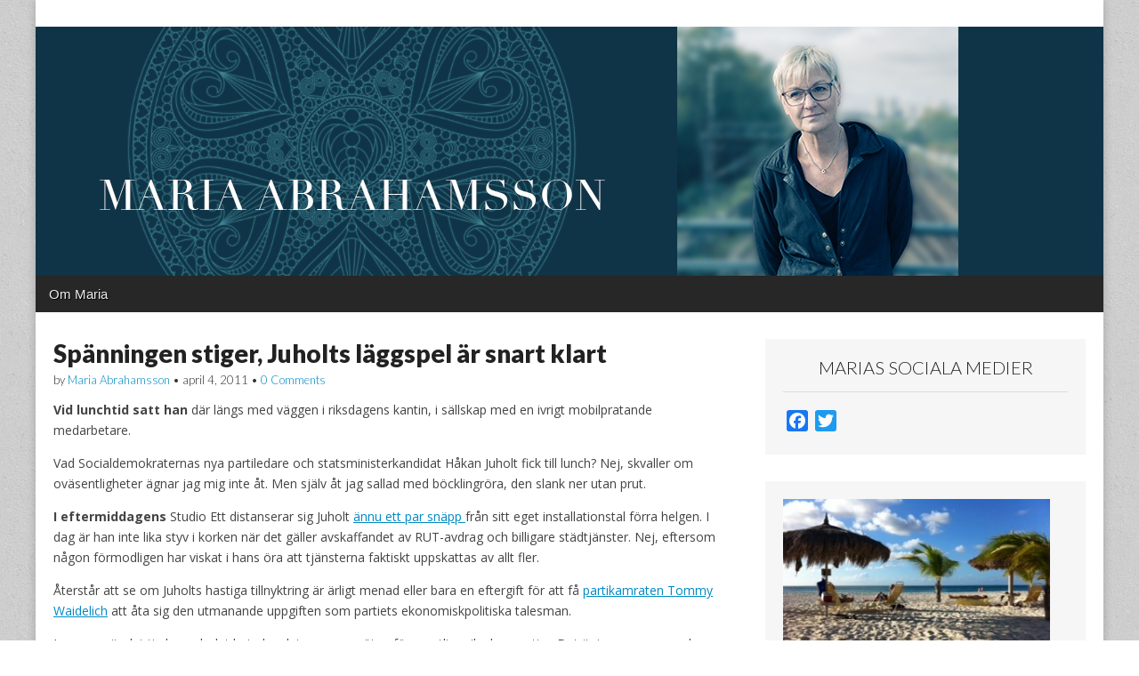

--- FILE ---
content_type: text/html; charset=UTF-8
request_url: https://www.mariaabrahamsson.nu/index.php/2011/04/04/spanningen-stiger-juholts-laggspel-ar-snart-klart/
body_size: 13648
content:
<!DOCTYPE html>
<html lang="sv-SE">
<head>
	<meta charset="UTF-8">
	<meta name="viewport" content="width=device-width, initial-scale=1.0">
	<link rel="profile" href="https://gmpg.org/xfn/11">
	<link rel="pingback" href="https://www.mariaabrahamsson.nu/xmlrpc.php">
	<title>Spänningen stiger, Juholts läggspel är snart klart</title>

<!-- The SEO Framework av Sybre Waaijer -->
<meta name="robots" content="max-snippet:-1,max-image-preview:standard,max-video-preview:-1" />
<link rel="canonical" href="https://www.mariaabrahamsson.nu/index.php/2011/04/04/spanningen-stiger-juholts-laggspel-ar-snart-klart/" />
<meta name="description" content="Vid lunchtid satt han d&auml;r l&auml;ngs med v&auml;ggen i riksdagens kantin, i s&auml;llskap med en ivrigt mobilpratande medarbetare. Vad Socialdemokraternas nya partiledare och&#8230;" />
<meta property="og:type" content="article" />
<meta property="og:locale" content="sv_SE" />
<meta property="og:title" content="Spänningen stiger, Juholts läggspel är snart klart" />
<meta property="og:description" content="Vid lunchtid satt han d&auml;r l&auml;ngs med v&auml;ggen i riksdagens kantin, i s&auml;llskap med en ivrigt mobilpratande medarbetare. Vad Socialdemokraternas nya partiledare och statsministerkandidat H&aring;kan Juholt fick&#8230;" />
<meta property="og:url" content="https://www.mariaabrahamsson.nu/index.php/2011/04/04/spanningen-stiger-juholts-laggspel-ar-snart-klart/" />
<meta property="og:image" content="https://www.mariaabrahamsson.nu/wp-content/uploads/2019/10/headerma1.png" />
<meta property="article:published_time" content="2011-04-04T21:00:13+00:00" />
<meta property="article:modified_time" content="2011-04-04T21:12:44+00:00" />
<meta name="twitter:card" content="summary_large_image" />
<meta name="twitter:title" content="Spänningen stiger, Juholts läggspel är snart klart" />
<meta name="twitter:description" content="Vid lunchtid satt han d&auml;r l&auml;ngs med v&auml;ggen i riksdagens kantin, i s&auml;llskap med en ivrigt mobilpratande medarbetare. Vad Socialdemokraternas nya partiledare och statsministerkandidat H&aring;kan Juholt fick&#8230;" />
<meta name="twitter:image" content="https://www.mariaabrahamsson.nu/wp-content/uploads/2019/10/headerma1.png" />
<meta name="google-site-verification" content="sYQvqaCgi62egxuIJvQTL6EHlN7Hj68JUWlzKpbfFs4" />
<script type="application/ld+json">{"@context":"https://schema.org","@graph":[{"@type":"WebSite","@id":"https://www.mariaabrahamsson.nu/#/schema/WebSite","url":"https://www.mariaabrahamsson.nu/","inLanguage":"sv-SE","potentialAction":{"@type":"SearchAction","target":{"@type":"EntryPoint","urlTemplate":"https://www.mariaabrahamsson.nu/index.php/search/{search_term_string}/"},"query-input":"required name=search_term_string"},"publisher":{"@type":"Organization","@id":"https://www.mariaabrahamsson.nu/#/schema/Organization","url":"https://www.mariaabrahamsson.nu/"}},{"@type":"WebPage","@id":"https://www.mariaabrahamsson.nu/index.php/2011/04/04/spanningen-stiger-juholts-laggspel-ar-snart-klart/","url":"https://www.mariaabrahamsson.nu/index.php/2011/04/04/spanningen-stiger-juholts-laggspel-ar-snart-klart/","name":"Spänningen stiger, Juholts läggspel är snart klart","description":"Vid lunchtid satt han d&auml;r l&auml;ngs med v&auml;ggen i riksdagens kantin, i s&auml;llskap med en ivrigt mobilpratande medarbetare. Vad Socialdemokraternas nya partiledare och&#8230;","inLanguage":"sv-SE","isPartOf":{"@id":"https://www.mariaabrahamsson.nu/#/schema/WebSite"},"breadcrumb":{"@type":"BreadcrumbList","@id":"https://www.mariaabrahamsson.nu/#/schema/BreadcrumbList","itemListElement":[{"@type":"ListItem","position":1,"item":"https://www.mariaabrahamsson.nu/"},{"@type":"ListItem","position":2,"item":"https://www.mariaabrahamsson.nu/index.php/category/uncategorized/","name":"Kategori: Uncategorized"},{"@type":"ListItem","position":3,"name":"Spänningen stiger, Juholts läggspel är snart klart"}]},"potentialAction":{"@type":"ReadAction","target":"https://www.mariaabrahamsson.nu/index.php/2011/04/04/spanningen-stiger-juholts-laggspel-ar-snart-klart/"},"datePublished":"2011-04-04T21:00:13+00:00","dateModified":"2011-04-04T21:12:44+00:00","author":{"@type":"Person","@id":"https://www.mariaabrahamsson.nu/#/schema/Person/34ebb0743d3e71381e687870b46dc864","name":"Maria Abrahamsson"}}]}</script>
<!-- / The SEO Framework av Sybre Waaijer | 6.93ms meta | 0.78ms boot -->

<link rel='dns-prefetch' href='//static.addtoany.com' />
<link rel='dns-prefetch' href='//www.googletagmanager.com' />
<link rel='dns-prefetch' href='//fonts.googleapis.com' />
<link rel="alternate" type="application/rss+xml" title=" &raquo; Webbflöde" href="https://www.mariaabrahamsson.nu/index.php/feed/" />
<link rel="alternate" type="application/rss+xml" title=" &raquo; Kommentarsflöde" href="https://www.mariaabrahamsson.nu/index.php/comments/feed/" />
<link rel="alternate" type="application/rss+xml" title=" &raquo; Kommentarsflöde för Spänningen stiger, Juholts läggspel är snart klart" href="https://www.mariaabrahamsson.nu/index.php/2011/04/04/spanningen-stiger-juholts-laggspel-ar-snart-klart/feed/" />
<link rel="alternate" title="oEmbed (JSON)" type="application/json+oembed" href="https://www.mariaabrahamsson.nu/index.php/wp-json/oembed/1.0/embed?url=https%3A%2F%2Fwww.mariaabrahamsson.nu%2Findex.php%2F2011%2F04%2F04%2Fspanningen-stiger-juholts-laggspel-ar-snart-klart%2F" />
<link rel="alternate" title="oEmbed (XML)" type="text/xml+oembed" href="https://www.mariaabrahamsson.nu/index.php/wp-json/oembed/1.0/embed?url=https%3A%2F%2Fwww.mariaabrahamsson.nu%2Findex.php%2F2011%2F04%2F04%2Fspanningen-stiger-juholts-laggspel-ar-snart-klart%2F&#038;format=xml" />
<style id='wp-img-auto-sizes-contain-inline-css' type='text/css'>
img:is([sizes=auto i],[sizes^="auto," i]){contain-intrinsic-size:3000px 1500px}
/*# sourceURL=wp-img-auto-sizes-contain-inline-css */
</style>
<style id='wp-emoji-styles-inline-css' type='text/css'>

	img.wp-smiley, img.emoji {
		display: inline !important;
		border: none !important;
		box-shadow: none !important;
		height: 1em !important;
		width: 1em !important;
		margin: 0 0.07em !important;
		vertical-align: -0.1em !important;
		background: none !important;
		padding: 0 !important;
	}
/*# sourceURL=wp-emoji-styles-inline-css */
</style>
<style id='wp-block-library-inline-css' type='text/css'>
:root{--wp-block-synced-color:#7a00df;--wp-block-synced-color--rgb:122,0,223;--wp-bound-block-color:var(--wp-block-synced-color);--wp-editor-canvas-background:#ddd;--wp-admin-theme-color:#007cba;--wp-admin-theme-color--rgb:0,124,186;--wp-admin-theme-color-darker-10:#006ba1;--wp-admin-theme-color-darker-10--rgb:0,107,160.5;--wp-admin-theme-color-darker-20:#005a87;--wp-admin-theme-color-darker-20--rgb:0,90,135;--wp-admin-border-width-focus:2px}@media (min-resolution:192dpi){:root{--wp-admin-border-width-focus:1.5px}}.wp-element-button{cursor:pointer}:root .has-very-light-gray-background-color{background-color:#eee}:root .has-very-dark-gray-background-color{background-color:#313131}:root .has-very-light-gray-color{color:#eee}:root .has-very-dark-gray-color{color:#313131}:root .has-vivid-green-cyan-to-vivid-cyan-blue-gradient-background{background:linear-gradient(135deg,#00d084,#0693e3)}:root .has-purple-crush-gradient-background{background:linear-gradient(135deg,#34e2e4,#4721fb 50%,#ab1dfe)}:root .has-hazy-dawn-gradient-background{background:linear-gradient(135deg,#faaca8,#dad0ec)}:root .has-subdued-olive-gradient-background{background:linear-gradient(135deg,#fafae1,#67a671)}:root .has-atomic-cream-gradient-background{background:linear-gradient(135deg,#fdd79a,#004a59)}:root .has-nightshade-gradient-background{background:linear-gradient(135deg,#330968,#31cdcf)}:root .has-midnight-gradient-background{background:linear-gradient(135deg,#020381,#2874fc)}:root{--wp--preset--font-size--normal:16px;--wp--preset--font-size--huge:42px}.has-regular-font-size{font-size:1em}.has-larger-font-size{font-size:2.625em}.has-normal-font-size{font-size:var(--wp--preset--font-size--normal)}.has-huge-font-size{font-size:var(--wp--preset--font-size--huge)}.has-text-align-center{text-align:center}.has-text-align-left{text-align:left}.has-text-align-right{text-align:right}.has-fit-text{white-space:nowrap!important}#end-resizable-editor-section{display:none}.aligncenter{clear:both}.items-justified-left{justify-content:flex-start}.items-justified-center{justify-content:center}.items-justified-right{justify-content:flex-end}.items-justified-space-between{justify-content:space-between}.screen-reader-text{border:0;clip-path:inset(50%);height:1px;margin:-1px;overflow:hidden;padding:0;position:absolute;width:1px;word-wrap:normal!important}.screen-reader-text:focus{background-color:#ddd;clip-path:none;color:#444;display:block;font-size:1em;height:auto;left:5px;line-height:normal;padding:15px 23px 14px;text-decoration:none;top:5px;width:auto;z-index:100000}html :where(.has-border-color){border-style:solid}html :where([style*=border-top-color]){border-top-style:solid}html :where([style*=border-right-color]){border-right-style:solid}html :where([style*=border-bottom-color]){border-bottom-style:solid}html :where([style*=border-left-color]){border-left-style:solid}html :where([style*=border-width]){border-style:solid}html :where([style*=border-top-width]){border-top-style:solid}html :where([style*=border-right-width]){border-right-style:solid}html :where([style*=border-bottom-width]){border-bottom-style:solid}html :where([style*=border-left-width]){border-left-style:solid}html :where(img[class*=wp-image-]){height:auto;max-width:100%}:where(figure){margin:0 0 1em}html :where(.is-position-sticky){--wp-admin--admin-bar--position-offset:var(--wp-admin--admin-bar--height,0px)}@media screen and (max-width:600px){html :where(.is-position-sticky){--wp-admin--admin-bar--position-offset:0px}}

/*# sourceURL=wp-block-library-inline-css */
</style><style id='global-styles-inline-css' type='text/css'>
:root{--wp--preset--aspect-ratio--square: 1;--wp--preset--aspect-ratio--4-3: 4/3;--wp--preset--aspect-ratio--3-4: 3/4;--wp--preset--aspect-ratio--3-2: 3/2;--wp--preset--aspect-ratio--2-3: 2/3;--wp--preset--aspect-ratio--16-9: 16/9;--wp--preset--aspect-ratio--9-16: 9/16;--wp--preset--color--black: #000000;--wp--preset--color--cyan-bluish-gray: #abb8c3;--wp--preset--color--white: #ffffff;--wp--preset--color--pale-pink: #f78da7;--wp--preset--color--vivid-red: #cf2e2e;--wp--preset--color--luminous-vivid-orange: #ff6900;--wp--preset--color--luminous-vivid-amber: #fcb900;--wp--preset--color--light-green-cyan: #7bdcb5;--wp--preset--color--vivid-green-cyan: #00d084;--wp--preset--color--pale-cyan-blue: #8ed1fc;--wp--preset--color--vivid-cyan-blue: #0693e3;--wp--preset--color--vivid-purple: #9b51e0;--wp--preset--gradient--vivid-cyan-blue-to-vivid-purple: linear-gradient(135deg,rgb(6,147,227) 0%,rgb(155,81,224) 100%);--wp--preset--gradient--light-green-cyan-to-vivid-green-cyan: linear-gradient(135deg,rgb(122,220,180) 0%,rgb(0,208,130) 100%);--wp--preset--gradient--luminous-vivid-amber-to-luminous-vivid-orange: linear-gradient(135deg,rgb(252,185,0) 0%,rgb(255,105,0) 100%);--wp--preset--gradient--luminous-vivid-orange-to-vivid-red: linear-gradient(135deg,rgb(255,105,0) 0%,rgb(207,46,46) 100%);--wp--preset--gradient--very-light-gray-to-cyan-bluish-gray: linear-gradient(135deg,rgb(238,238,238) 0%,rgb(169,184,195) 100%);--wp--preset--gradient--cool-to-warm-spectrum: linear-gradient(135deg,rgb(74,234,220) 0%,rgb(151,120,209) 20%,rgb(207,42,186) 40%,rgb(238,44,130) 60%,rgb(251,105,98) 80%,rgb(254,248,76) 100%);--wp--preset--gradient--blush-light-purple: linear-gradient(135deg,rgb(255,206,236) 0%,rgb(152,150,240) 100%);--wp--preset--gradient--blush-bordeaux: linear-gradient(135deg,rgb(254,205,165) 0%,rgb(254,45,45) 50%,rgb(107,0,62) 100%);--wp--preset--gradient--luminous-dusk: linear-gradient(135deg,rgb(255,203,112) 0%,rgb(199,81,192) 50%,rgb(65,88,208) 100%);--wp--preset--gradient--pale-ocean: linear-gradient(135deg,rgb(255,245,203) 0%,rgb(182,227,212) 50%,rgb(51,167,181) 100%);--wp--preset--gradient--electric-grass: linear-gradient(135deg,rgb(202,248,128) 0%,rgb(113,206,126) 100%);--wp--preset--gradient--midnight: linear-gradient(135deg,rgb(2,3,129) 0%,rgb(40,116,252) 100%);--wp--preset--font-size--small: 13px;--wp--preset--font-size--medium: 20px;--wp--preset--font-size--large: 36px;--wp--preset--font-size--x-large: 42px;--wp--preset--spacing--20: 0.44rem;--wp--preset--spacing--30: 0.67rem;--wp--preset--spacing--40: 1rem;--wp--preset--spacing--50: 1.5rem;--wp--preset--spacing--60: 2.25rem;--wp--preset--spacing--70: 3.38rem;--wp--preset--spacing--80: 5.06rem;--wp--preset--shadow--natural: 6px 6px 9px rgba(0, 0, 0, 0.2);--wp--preset--shadow--deep: 12px 12px 50px rgba(0, 0, 0, 0.4);--wp--preset--shadow--sharp: 6px 6px 0px rgba(0, 0, 0, 0.2);--wp--preset--shadow--outlined: 6px 6px 0px -3px rgb(255, 255, 255), 6px 6px rgb(0, 0, 0);--wp--preset--shadow--crisp: 6px 6px 0px rgb(0, 0, 0);}:where(.is-layout-flex){gap: 0.5em;}:where(.is-layout-grid){gap: 0.5em;}body .is-layout-flex{display: flex;}.is-layout-flex{flex-wrap: wrap;align-items: center;}.is-layout-flex > :is(*, div){margin: 0;}body .is-layout-grid{display: grid;}.is-layout-grid > :is(*, div){margin: 0;}:where(.wp-block-columns.is-layout-flex){gap: 2em;}:where(.wp-block-columns.is-layout-grid){gap: 2em;}:where(.wp-block-post-template.is-layout-flex){gap: 1.25em;}:where(.wp-block-post-template.is-layout-grid){gap: 1.25em;}.has-black-color{color: var(--wp--preset--color--black) !important;}.has-cyan-bluish-gray-color{color: var(--wp--preset--color--cyan-bluish-gray) !important;}.has-white-color{color: var(--wp--preset--color--white) !important;}.has-pale-pink-color{color: var(--wp--preset--color--pale-pink) !important;}.has-vivid-red-color{color: var(--wp--preset--color--vivid-red) !important;}.has-luminous-vivid-orange-color{color: var(--wp--preset--color--luminous-vivid-orange) !important;}.has-luminous-vivid-amber-color{color: var(--wp--preset--color--luminous-vivid-amber) !important;}.has-light-green-cyan-color{color: var(--wp--preset--color--light-green-cyan) !important;}.has-vivid-green-cyan-color{color: var(--wp--preset--color--vivid-green-cyan) !important;}.has-pale-cyan-blue-color{color: var(--wp--preset--color--pale-cyan-blue) !important;}.has-vivid-cyan-blue-color{color: var(--wp--preset--color--vivid-cyan-blue) !important;}.has-vivid-purple-color{color: var(--wp--preset--color--vivid-purple) !important;}.has-black-background-color{background-color: var(--wp--preset--color--black) !important;}.has-cyan-bluish-gray-background-color{background-color: var(--wp--preset--color--cyan-bluish-gray) !important;}.has-white-background-color{background-color: var(--wp--preset--color--white) !important;}.has-pale-pink-background-color{background-color: var(--wp--preset--color--pale-pink) !important;}.has-vivid-red-background-color{background-color: var(--wp--preset--color--vivid-red) !important;}.has-luminous-vivid-orange-background-color{background-color: var(--wp--preset--color--luminous-vivid-orange) !important;}.has-luminous-vivid-amber-background-color{background-color: var(--wp--preset--color--luminous-vivid-amber) !important;}.has-light-green-cyan-background-color{background-color: var(--wp--preset--color--light-green-cyan) !important;}.has-vivid-green-cyan-background-color{background-color: var(--wp--preset--color--vivid-green-cyan) !important;}.has-pale-cyan-blue-background-color{background-color: var(--wp--preset--color--pale-cyan-blue) !important;}.has-vivid-cyan-blue-background-color{background-color: var(--wp--preset--color--vivid-cyan-blue) !important;}.has-vivid-purple-background-color{background-color: var(--wp--preset--color--vivid-purple) !important;}.has-black-border-color{border-color: var(--wp--preset--color--black) !important;}.has-cyan-bluish-gray-border-color{border-color: var(--wp--preset--color--cyan-bluish-gray) !important;}.has-white-border-color{border-color: var(--wp--preset--color--white) !important;}.has-pale-pink-border-color{border-color: var(--wp--preset--color--pale-pink) !important;}.has-vivid-red-border-color{border-color: var(--wp--preset--color--vivid-red) !important;}.has-luminous-vivid-orange-border-color{border-color: var(--wp--preset--color--luminous-vivid-orange) !important;}.has-luminous-vivid-amber-border-color{border-color: var(--wp--preset--color--luminous-vivid-amber) !important;}.has-light-green-cyan-border-color{border-color: var(--wp--preset--color--light-green-cyan) !important;}.has-vivid-green-cyan-border-color{border-color: var(--wp--preset--color--vivid-green-cyan) !important;}.has-pale-cyan-blue-border-color{border-color: var(--wp--preset--color--pale-cyan-blue) !important;}.has-vivid-cyan-blue-border-color{border-color: var(--wp--preset--color--vivid-cyan-blue) !important;}.has-vivid-purple-border-color{border-color: var(--wp--preset--color--vivid-purple) !important;}.has-vivid-cyan-blue-to-vivid-purple-gradient-background{background: var(--wp--preset--gradient--vivid-cyan-blue-to-vivid-purple) !important;}.has-light-green-cyan-to-vivid-green-cyan-gradient-background{background: var(--wp--preset--gradient--light-green-cyan-to-vivid-green-cyan) !important;}.has-luminous-vivid-amber-to-luminous-vivid-orange-gradient-background{background: var(--wp--preset--gradient--luminous-vivid-amber-to-luminous-vivid-orange) !important;}.has-luminous-vivid-orange-to-vivid-red-gradient-background{background: var(--wp--preset--gradient--luminous-vivid-orange-to-vivid-red) !important;}.has-very-light-gray-to-cyan-bluish-gray-gradient-background{background: var(--wp--preset--gradient--very-light-gray-to-cyan-bluish-gray) !important;}.has-cool-to-warm-spectrum-gradient-background{background: var(--wp--preset--gradient--cool-to-warm-spectrum) !important;}.has-blush-light-purple-gradient-background{background: var(--wp--preset--gradient--blush-light-purple) !important;}.has-blush-bordeaux-gradient-background{background: var(--wp--preset--gradient--blush-bordeaux) !important;}.has-luminous-dusk-gradient-background{background: var(--wp--preset--gradient--luminous-dusk) !important;}.has-pale-ocean-gradient-background{background: var(--wp--preset--gradient--pale-ocean) !important;}.has-electric-grass-gradient-background{background: var(--wp--preset--gradient--electric-grass) !important;}.has-midnight-gradient-background{background: var(--wp--preset--gradient--midnight) !important;}.has-small-font-size{font-size: var(--wp--preset--font-size--small) !important;}.has-medium-font-size{font-size: var(--wp--preset--font-size--medium) !important;}.has-large-font-size{font-size: var(--wp--preset--font-size--large) !important;}.has-x-large-font-size{font-size: var(--wp--preset--font-size--x-large) !important;}
/*# sourceURL=global-styles-inline-css */
</style>

<style id='classic-theme-styles-inline-css' type='text/css'>
/*! This file is auto-generated */
.wp-block-button__link{color:#fff;background-color:#32373c;border-radius:9999px;box-shadow:none;text-decoration:none;padding:calc(.667em + 2px) calc(1.333em + 2px);font-size:1.125em}.wp-block-file__button{background:#32373c;color:#fff;text-decoration:none}
/*# sourceURL=/wp-includes/css/classic-themes.min.css */
</style>
<link rel='stylesheet' id='google_fonts-css' href='//fonts.googleapis.com/css?family=Open+Sans%3A400%2C700%3A400%2C400italic%2C700%2C700italic%7CQuattrocento%7CLato%3A300%7CLato%3A900&#038;ver=6.9' type='text/css' media='all' />
<link rel='stylesheet' id='theme_stylesheet-css' href='https://www.mariaabrahamsson.nu/wp-content/themes/magazine-premium-master/style.css?ver=6.9' type='text/css' media='all' />
<link rel='stylesheet' id='font_awesome-css' href='https://www.mariaabrahamsson.nu/wp-content/themes/magazine-premium-master/library/css/font-awesome.css?ver=4.3.0' type='text/css' media='all' />
<link rel='stylesheet' id='addtoany-css' href='https://www.mariaabrahamsson.nu/wp-content/plugins/add-to-any/addtoany.min.css?ver=1.16' type='text/css' media='all' />
<style id='addtoany-inline-css' type='text/css'>
@media screen and (min-width:981px){
.a2a_floating_style.a2a_default_style{display:none;}
}
/*# sourceURL=addtoany-inline-css */
</style>
<script type="text/javascript" id="addtoany-core-js-before">
/* <![CDATA[ */
window.a2a_config=window.a2a_config||{};a2a_config.callbacks=[];a2a_config.overlays=[];a2a_config.templates={};a2a_localize = {
	Share: "Dela",
	Save: "Spara",
	Subscribe: "Prenumerera",
	Email: "E-post",
	Bookmark: "Bokmärk",
	ShowAll: "Visa alla",
	ShowLess: "Visa färre",
	FindServices: "Hitta tjänst(er)",
	FindAnyServiceToAddTo: "Hitta direkt en tjänst att lägga till",
	PoweredBy: "Drivs av",
	ShareViaEmail: "Dela via e-post",
	SubscribeViaEmail: "Prenumerera via e-post",
	BookmarkInYourBrowser: "Lägg till som bokmärke i din webbläsare",
	BookmarkInstructions: "Tryck Ctrl+D eller \u2318+D för att lägga till denna sida som bokmärke",
	AddToYourFavorites: "Lägg till i dina favoriter",
	SendFromWebOrProgram: "Skicka från valfri e-postadress eller e-postprogram",
	EmailProgram: "E-postprogram",
	More: "Mer&#8230;",
	ThanksForSharing: "Tack för att du delar!",
	ThanksForFollowing: "Tack för att du följer!"
};


//# sourceURL=addtoany-core-js-before
/* ]]> */
</script>
<script type="text/javascript" defer src="https://static.addtoany.com/menu/page.js" id="addtoany-core-js"></script>
<script type="text/javascript" src="https://www.mariaabrahamsson.nu/wp-includes/js/jquery/jquery.min.js?ver=3.7.1" id="jquery-core-js"></script>
<script type="text/javascript" src="https://www.mariaabrahamsson.nu/wp-includes/js/jquery/jquery-migrate.min.js?ver=3.4.1" id="jquery-migrate-js"></script>
<script type="text/javascript" defer src="https://www.mariaabrahamsson.nu/wp-content/plugins/add-to-any/addtoany.min.js?ver=1.1" id="addtoany-jquery-js"></script>

<!-- Kodblock för ”Google-tagg (gtag.js)” tillagt av Site Kit -->
<!-- Kodblock för ”Google Analytics” tillagt av Site Kit -->
<script type="text/javascript" src="https://www.googletagmanager.com/gtag/js?id=GT-K8F8F7F" id="google_gtagjs-js" async></script>
<script type="text/javascript" id="google_gtagjs-js-after">
/* <![CDATA[ */
window.dataLayer = window.dataLayer || [];function gtag(){dataLayer.push(arguments);}
gtag("set","linker",{"domains":["www.mariaabrahamsson.nu"]});
gtag("js", new Date());
gtag("set", "developer_id.dZTNiMT", true);
gtag("config", "GT-K8F8F7F", {"googlesitekit_post_date":"20110404","googlesitekit_post_categories":"Uncategorized"});
//# sourceURL=google_gtagjs-js-after
/* ]]> */
</script>
<link rel="https://api.w.org/" href="https://www.mariaabrahamsson.nu/index.php/wp-json/" /><link rel="alternate" title="JSON" type="application/json" href="https://www.mariaabrahamsson.nu/index.php/wp-json/wp/v2/posts/4668" /><link rel="EditURI" type="application/rsd+xml" title="RSD" href="https://www.mariaabrahamsson.nu/xmlrpc.php?rsd" />
<meta name="generator" content="Site Kit by Google 1.170.0" /><style>
body { color: #444444; font-family: Open Sans, sans-serif; font-weight: normal; font-size: 14px; }
#page { background-color: #ffffff; }
h1, h2, h3, h4, h5, h6, h1 a, h2 a, h3 a, h4 a, h5 a, h6 a { color: #222222; font-family: Lato, serif; font-weight: normal; }
#site-title a,#site-description{ color:#333 !important }
#site-title a { font-family: Quattrocento, serif; font-weight: normal; font-size: 48px; }
#site-description { font-family: Lato;  font-weight: 300; font-size: 18px; }
#site-navigation, #site-sub-navigation { font-family: PT Sans, sans-serif; font-weight: normal; }
#site-navigation { font-size: 15px; background-color: #272727; }
#site-navigation li:hover, #site-navigation ul ul { background-color: #111111; }
#site-navigation li a { color: #eeeeee; }
#site-navigation li a:hover { color: #eeeeee; }
#site-sub-navigation { font-size: 12px; }
a, .entry-meta a, .format-link .entry-title a { color: #0089C4; }
a:hover, .entry-meta a:hover, .format-link .entry-title a:hover { color: #222222; }
.more-link, #posts-pagination a, input[type="submit"], .comment-reply-link, .more-link:hover, #posts-pagination a:hover, input[type="submit"]:hover, .comment-reply-link:hover { color: #ffffff; background-color: #444444; }
.widget { background-color: #F6F6F6; }
.entry-title, .entry-title a { font-family: Lato, sans-serif;  font-weight: 900; font-size: 28px; }
.entry-meta, .entry-meta a { font-family: Lato;  font-weight: 300; font-size: 13px; }
.post-category, .post-category a, .post-format, .post-format a { font-family: Lato;  font-weight: 300; font-size: 13px; }
</style>
	<style type="text/css" id="custom-background-css">
body.custom-background { background-image: url("https://www.mariaabrahamsson.nu/wp-content/themes/magazine-premium-master/library/images/solid.png"); background-position: left top; background-size: auto; background-repeat: repeat; background-attachment: scroll; }
</style>
	</head>

<body data-rsssl=1 class="wp-singular post-template-default single single-post postid-4668 single-format-standard custom-background wp-theme-magazine-premium-master">
	<div id="page" class="grid ">
		<header id="header" class="row" role="banner">
			<div class="c12">
				<div id="mobile-menu">
					<a href="#" class="left-menu"><i class="fa fa-reorder"></i></a>
					<a href="#"><i class="fa fa-search"></i></a>
				</div>
				<div id="drop-down-search"><form role="search" method="get" class="search-form" action="https://www.mariaabrahamsson.nu/">
				<label>
					<span class="screen-reader-text">Sök efter:</span>
					<input type="search" class="search-field" placeholder="Sök …" value="" name="s" />
				</label>
				<input type="submit" class="search-submit" value="Sök" />
			</form></div>

								<div class="title-logo-wrapper fl">
										<div id="title-wrapper">
						<div id="site-title"><a href="https://www.mariaabrahamsson.nu" title="" rel="home"></a></div>
						<div id="site-description"></div>					</div>
				</div>
									<a href="https://www.mariaabrahamsson.nu" title="" rel="home"><img id="header-img" src="https://www.mariaabrahamsson.nu/wp-content/uploads/2019/10/headerma1.png" width="1200" height="280" alt="" /></a>
					
				<div id="nav-wrapper">
					<div class="nav-content">
						<nav id="site-navigation" class="menus clearfix" role="navigation">
							<div class="screen-reader-text">Main menu</div>
							<a class="screen-reader-text" href="#primary" title="Skip to content">Skip to content</a>
							<div class="menu"><ul>
<li class="page_item page-item-27"><a href="https://www.mariaabrahamsson.nu/index.php/marias-cv/">Om Maria</a>
</ul></div>

													</nav><!-- #site-navigation -->

											</div>
				</div>

			</div><!-- .c12 -->

		</header><!-- #header .row -->

		<div id="main">
			<div class="row">
	<div id="primary" class="c8" role="main">
			<article id="post-4668" class="post-4668 post type-post status-publish format-standard hentry category-uncategorized">
	    <header>
	<h1 class="entry-title">Spänningen stiger, Juholts läggspel är snart klart</h1>
		<h2 class="entry-meta">
		by <span class="vcard author"><span class="fn"><a href="https://www.mariaabrahamsson.nu/index.php/author/maria_abrahamsson/" title="Posts by Maria Abrahamsson" rel="author">Maria Abrahamsson</a></span></span>&nbsp;&bull;&nbsp;<time class="published updated" datetime="2011-04-04">april 4, 2011</time>&nbsp;&bull;&nbsp;<a href="https://www.mariaabrahamsson.nu/index.php/2011/04/04/spanningen-stiger-juholts-laggspel-ar-snart-klart/#respond">0 Comments</a>	</h2>
	</header>
	    <div class="entry-content">
		    <p><strong>Vid lunchtid satt han</strong> där längs med väggen i riksdagens kantin, i sällskap med en ivrigt mobilpratande medarbetare.</p>
<p>Vad Socialdemokraternas nya partiledare och statsministerkandidat Håkan Juholt fick till lunch? Nej, skvaller om oväsentligheter ägnar jag mig inte åt. Men själv åt jag sallad med böcklingröra, den slank ner utan prut.</p>
<p><strong>I eftermiddagens </strong>Studio Ett distanserar sig Juholt <a href="http://sverigesradio.se/sida/play.aspx?ljud=3005935">ännu ett par snäpp </a>från sitt eget installationstal förra helgen. I dag är han inte lika styv i korken när det gäller avskaffandet av RUT-avdrag och billigare städtjänster. Nej, eftersom någon förmodligen har viskat i hans öra att tjänsterna faktiskt uppskattas av allt fler.</p>
<p>Återstår att se om Juholts hastiga tillnyktring är ärligt menad eller bara en eftergift för att få <a href="http://www.svd.se/nyheter/inrikes/waidelich-ger-rut-en-chans_6062357.svd">partikamraten Tommy Waidelich</a> att åta sig den utmanande uppgiften som partiets ekonomiskpolitiska talesman.</p>
<p>I morgon är det tisdag och det betyder slutna gruppmöten för samtliga riksdagspartier. Det är ingen avancerad gissning att tv-kamerorna kommer att stå riggade utanför andrakammarsalen, där S-gruppen håller till. Och nog för att man är nyfiken på vilka nya namn som Juholt kommer att lansera som politiska talespersoner.</p>
<p><strong>Själv har jag ända sedan</strong> valet saknat det stora oppositionspartiets justitieministerkandidat, givet att Thomas Bodström verkligen är <a href="http://www.bodstromsamhallet.se/2011/04/vi-blir-nog-kvar-i-usa.html">ute ur leken</a>. Jag är i så fall den första att beklaga.</p>
<p>Men i morgon vet vi, kanske. Mig skulle det inte förvåna om den från justitieutskottet pappalediga S-ordföranden Morgan Johansson håller sig konstant nåbar på mobilen.</p>
<div class="addtoany_share_save_container addtoany_content addtoany_content_bottom"><div class="a2a_kit a2a_kit_size_32 addtoany_list" data-a2a-url="https://www.mariaabrahamsson.nu/index.php/2011/04/04/spanningen-stiger-juholts-laggspel-ar-snart-klart/" data-a2a-title="Spänningen stiger, Juholts läggspel är snart klart"></div></div>	    </div><!-- .entry-content -->

	        <footer class="entry">
			</footer><!-- .entry -->
		</article><!-- #post-4668 -->
			<nav id="posts-pagination">
				<h3 class="screen-reader-text">Post navigation</h3>
				<div class="previous fl"><a href="https://www.mariaabrahamsson.nu/index.php/2011/04/02/sveriges-riksdag-varldsrekord-i-oppenhet/" rel="prev">&larr; Sveriges riksdag &#8211; världsrekord i öppenhet?!</a></div>
				<div class="next fr"><a href="https://www.mariaabrahamsson.nu/index.php/2011/04/05/civilutskottet-snart-hur-ser-sossarna-ut/" rel="next">Civilutskottet snart, hur ser sossarna ut? &rarr;</a></div>
			</nav><!-- #posts-pagination -->

			
<div id="comments" class="comments-area">

	
	
		<div id="respond" class="comment-respond">
		<h3 id="reply-title" class="comment-reply-title">Lämna ett svar <small><a rel="nofollow" id="cancel-comment-reply-link" href="/index.php/2011/04/04/spanningen-stiger-juholts-laggspel-ar-snart-klart/#respond" style="display:none;">Avbryt svar</a></small></h3><form action="https://www.mariaabrahamsson.nu/wp-comments-post.php" method="post" id="commentform" class="comment-form"><p class="comment-notes"><span id="email-notes">Din e-postadress kommer inte publiceras.</span> <span class="required-field-message">Obligatoriska fält är märkta <span class="required">*</span></span></p><p class="comment-form-comment"><textarea id="comment" name="comment" required cols="45" rows="8" placeholder="Comment *" aria-required="true"></textarea></p><p class="comment-form-author"><label for="author">Namn <span class="required">*</span></label> <input id="author" name="author" type="text" value="" size="30" maxlength="245" autocomplete="name" required /></p>
<p class="comment-form-email"><label for="email">E-postadress <span class="required">*</span></label> <input id="email" name="email" type="email" value="" size="30" maxlength="100" aria-describedby="email-notes" autocomplete="email" required /></p>
<p class="comment-form-url"><label for="url">Webbplats</label> <input id="url" name="url" type="url" value="" size="30" maxlength="200" autocomplete="url" /></p>
<p class="comment-form-cookies-consent"><input id="wp-comment-cookies-consent" name="wp-comment-cookies-consent" type="checkbox" value="yes" /> <label for="wp-comment-cookies-consent">Spara mitt namn, min e-postadress och webbplats i denna webbläsare till nästa gång jag skriver en kommentar.</label></p>
<p class="form-submit"><input name="submit" type="submit" id="submit" class="submit" value="Publicera kommentar" /> <input type='hidden' name='comment_post_ID' value='4668' id='comment_post_ID' />
<input type='hidden' name='comment_parent' id='comment_parent' value='0' />
</p><p style="display: none;"><input type="hidden" id="akismet_comment_nonce" name="akismet_comment_nonce" value="ba650164b2" /></p><p style="display: none !important;" class="akismet-fields-container" data-prefix="ak_"><label>&#916;<textarea name="ak_hp_textarea" cols="45" rows="8" maxlength="100"></textarea></label><input type="hidden" id="ak_js_1" name="ak_js" value="210"/><script>document.getElementById( "ak_js_1" ).setAttribute( "value", ( new Date() ).getTime() );</script></p></form>	</div><!-- #respond -->
	<p class="akismet_comment_form_privacy_notice">Denna webbplats använder Akismet för att minska skräppost. <a href="https://akismet.com/privacy/" target="_blank" rel="nofollow noopener">Lär dig om hur din kommentarsdata bearbetas</a>.</p>
</div><!-- #comments .comments-area -->

			</div><!-- #primary -->

	<div id="secondary" class="c4 end" role="complementary">
		<aside id="a2a_follow_widget-2" class="widget widget_a2a_follow_widget"><h3 class="widget-title">Marias sociala medier</h3><div class="a2a_kit a2a_kit_size_24 a2a_follow addtoany_list"><a class="a2a_button_facebook" href="https://www.facebook.com/maria.abrahamsson.357" title="Facebook" rel="noopener" target="_blank"></a><a class="a2a_button_twitter" href="https://twitter.com/@M_Abrahamsson" title="Twitter" rel="noopener" target="_blank"></a></div></aside><aside id="media_image-2" class="widget widget_media_image"><img width="300" height="225" src="https://www.mariaabrahamsson.nu/wp-content/uploads/2012/12/Julstranden1-300x225.jpg" class="image wp-image-8697  attachment-medium size-medium" alt="" style="max-width: 100%; height: auto;" decoding="async" loading="lazy" srcset="https://www.mariaabrahamsson.nu/wp-content/uploads/2012/12/Julstranden1-300x225.jpg 300w, https://www.mariaabrahamsson.nu/wp-content/uploads/2012/12/Julstranden1.jpg 320w" sizes="auto, (max-width: 300px) 100vw, 300px" /></aside><aside id="linkcat-2" class="widget widget_links"><h3 class="widget-title">Länkar</h3>
	<ul class='xoxo blogroll'>
<li><a href="https://www.axess.se">Axess</a></li>
<li><a href="http://www.centrumforrattvisa.se/">Centrum för rättvisa</a></li>
<li><a href="https://www.courttv.com/title/court-tv-live-stream-web/">Court TV</a></li>
<li><a href="https://www.domstol.se">Domstolarna i Sverige</a></li>
<li><a href="https://europa.eu/european-union/about-eu/institutions-bodies/court-justice_sv">EU-domstolen</a></li>
<li><a href="https://www.echr.coe.int/Pages/home.aspx?p=applicants/swe&#038;c">Europadomstolen</a></li>
<li><a href="http://goranlambertz.se/blogg/">Göran Lambertz</a></li>
<li><a href="https://kvartal.se">Kvartal</a></li>
<li><a href="https://www.lagradet.se/">Lagrådet</a></li>
<li><a href="http://www.olleabrahamsson.se">Olle Abrahamsson</a></li>
<li><a href="http://www.riksdagen.se">Riksdagen</a></li>
<li><a href="https://www.supremecourt.gov">Supreme Court of the United States</a></li>
<li><a href="http://svjt.se">Svensk Juristtidning</a></li>
<li><a href="https://www.svensktidskrift.se">Svensk Tidskrift</a></li>
<li><a href="https://skbl.se/sv">Svenskt kvinnobiografiskt lexikon</a></li>

	</ul>
</aside>
<aside id="tag_cloud-2" class="widget widget_tag_cloud"><h3 class="widget-title">Mest omskrivna ämnen</h3><div class="tagcloud"><a href="https://www.mariaabrahamsson.nu/index.php/tag/allmanprevention/" class="tag-cloud-link tag-link-260 tag-link-position-1" style="font-size: 8pt;" aria-label="Allmänprevention (2 objekt)">Allmänprevention</a>
<a href="https://www.mariaabrahamsson.nu/index.php/tag/arnault/" class="tag-cloud-link tag-link-218 tag-link-position-2" style="font-size: 11.984615384615pt;" aria-label="Arnault (6 objekt)">Arnault</a>
<a href="https://www.mariaabrahamsson.nu/index.php/tag/barnpornografi/" class="tag-cloud-link tag-link-253 tag-link-position-3" style="font-size: 9.2923076923077pt;" aria-label="Barnpornografi (3 objekt)">Barnpornografi</a>
<a href="https://www.mariaabrahamsson.nu/index.php/tag/brottsoffer/" class="tag-cloud-link tag-link-255 tag-link-position-4" style="font-size: 9.2923076923077pt;" aria-label="Brottsoffer (3 objekt)">Brottsoffer</a>
<a href="https://www.mariaabrahamsson.nu/index.php/tag/bra/" class="tag-cloud-link tag-link-248 tag-link-position-5" style="font-size: 9.2923076923077pt;" aria-label="Brå (3 objekt)">Brå</a>
<a href="https://www.mariaabrahamsson.nu/index.php/tag/cigarettpaket/" class="tag-cloud-link tag-link-263 tag-link-position-6" style="font-size: 9.2923076923077pt;" aria-label="cigarettpaket (3 objekt)">cigarettpaket</a>
<a href="https://www.mariaabrahamsson.nu/index.php/tag/coronan/" class="tag-cloud-link tag-link-216 tag-link-position-7" style="font-size: 13.061538461538pt;" aria-label="Coronan (8 objekt)">Coronan</a>
<a href="https://www.mariaabrahamsson.nu/index.php/tag/dadgostar/" class="tag-cloud-link tag-link-210 tag-link-position-8" style="font-size: 9.2923076923077pt;" aria-label="Dadgostar (3 objekt)">Dadgostar</a>
<a href="https://www.mariaabrahamsson.nu/index.php/tag/domstolarna/" class="tag-cloud-link tag-link-256 tag-link-position-9" style="font-size: 15.538461538462pt;" aria-label="domstolarna (14 objekt)">domstolarna</a>
<a href="https://www.mariaabrahamsson.nu/index.php/tag/do/" class="tag-cloud-link tag-link-268 tag-link-position-10" style="font-size: 10.369230769231pt;" aria-label="DÖ (4 objekt)">DÖ</a>
<a href="https://www.mariaabrahamsson.nu/index.php/tag/ekot/" class="tag-cloud-link tag-link-314 tag-link-position-11" style="font-size: 8pt;" aria-label="Ekot (2 objekt)">Ekot</a>
<a href="https://www.mariaabrahamsson.nu/index.php/tag/eu/" class="tag-cloud-link tag-link-266 tag-link-position-12" style="font-size: 11.230769230769pt;" aria-label="EU (5 objekt)">EU</a>
<a href="https://www.mariaabrahamsson.nu/index.php/tag/eu-namnden/" class="tag-cloud-link tag-link-276 tag-link-position-13" style="font-size: 8pt;" aria-label="EU-nämnden (2 objekt)">EU-nämnden</a>
<a href="https://www.mariaabrahamsson.nu/index.php/tag/frysboxfallet/" class="tag-cloud-link tag-link-402 tag-link-position-14" style="font-size: 10.369230769231pt;" aria-label="Frysboxfallet (4 objekt)">Frysboxfallet</a>
<a href="https://www.mariaabrahamsson.nu/index.php/tag/fortal/" class="tag-cloud-link tag-link-306 tag-link-position-15" style="font-size: 9.2923076923077pt;" aria-label="Förtal (3 objekt)">Förtal</a>
<a href="https://www.mariaabrahamsson.nu/index.php/tag/genus/" class="tag-cloud-link tag-link-289 tag-link-position-16" style="font-size: 8pt;" aria-label="Genus (2 objekt)">Genus</a>
<a href="https://www.mariaabrahamsson.nu/index.php/tag/kafka/" class="tag-cloud-link tag-link-338 tag-link-position-17" style="font-size: 9.2923076923077pt;" aria-label="Kafka (3 objekt)">Kafka</a>
<a href="https://www.mariaabrahamsson.nu/index.php/tag/karlstad/" class="tag-cloud-link tag-link-359 tag-link-position-18" style="font-size: 11.230769230769pt;" aria-label="Karlstad (5 objekt)">Karlstad</a>
<a href="https://www.mariaabrahamsson.nu/index.php/tag/kristersson/" class="tag-cloud-link tag-link-227 tag-link-position-19" style="font-size: 10.369230769231pt;" aria-label="Kristersson (4 objekt)">Kristersson</a>
<a href="https://www.mariaabrahamsson.nu/index.php/tag/ku/" class="tag-cloud-link tag-link-249 tag-link-position-20" style="font-size: 16.076923076923pt;" aria-label="KU (16 objekt)">KU</a>
<a href="https://www.mariaabrahamsson.nu/index.php/tag/lagradet/" class="tag-cloud-link tag-link-220 tag-link-position-21" style="font-size: 15.215384615385pt;" aria-label="Lagrådet (13 objekt)">Lagrådet</a>
<a href="https://www.mariaabrahamsson.nu/index.php/tag/lambertz/" class="tag-cloud-link tag-link-242 tag-link-position-22" style="font-size: 15.753846153846pt;" aria-label="Lambertz (15 objekt)">Lambertz</a>
<a href="https://www.mariaabrahamsson.nu/index.php/tag/lofven/" class="tag-cloud-link tag-link-228 tag-link-position-23" style="font-size: 17.907692307692pt;" aria-label="Löfven (24 objekt)">Löfven</a>
<a href="https://www.mariaabrahamsson.nu/index.php/tag/metoo/" class="tag-cloud-link tag-link-217 tag-link-position-24" style="font-size: 14.461538461538pt;" aria-label="Metoo (11 objekt)">Metoo</a>
<a href="https://www.mariaabrahamsson.nu/index.php/tag/morgan/" class="tag-cloud-link tag-link-225 tag-link-position-25" style="font-size: 15.538461538462pt;" aria-label="Morgan (14 objekt)">Morgan</a>
<a href="https://www.mariaabrahamsson.nu/index.php/tag/mp/" class="tag-cloud-link tag-link-259 tag-link-position-26" style="font-size: 9.2923076923077pt;" aria-label="MP (3 objekt)">MP</a>
<a href="https://www.mariaabrahamsson.nu/index.php/tag/nato/" class="tag-cloud-link tag-link-381 tag-link-position-27" style="font-size: 9.2923076923077pt;" aria-label="Nato (3 objekt)">Nato</a>
<a href="https://www.mariaabrahamsson.nu/index.php/tag/nwt/" class="tag-cloud-link tag-link-401 tag-link-position-28" style="font-size: 8pt;" aria-label="NWT (2 objekt)">NWT</a>
<a href="https://www.mariaabrahamsson.nu/index.php/tag/namndeman/" class="tag-cloud-link tag-link-223 tag-link-position-29" style="font-size: 16.830769230769pt;" aria-label="Nämndemän (19 objekt)">Nämndemän</a>
<a href="https://www.mariaabrahamsson.nu/index.php/tag/polisen/" class="tag-cloud-link tag-link-247 tag-link-position-30" style="font-size: 15.753846153846pt;" aria-label="POLISEN (15 objekt)">POLISEN</a>
<a href="https://www.mariaabrahamsson.nu/index.php/tag/politikerlivet/" class="tag-cloud-link tag-link-264 tag-link-position-31" style="font-size: 22pt;" aria-label="Politikerlivet (59 objekt)">Politikerlivet</a>
<a href="https://www.mariaabrahamsson.nu/index.php/tag/riksdagen/" class="tag-cloud-link tag-link-285 tag-link-position-32" style="font-size: 10.369230769231pt;" aria-label="riksdagen (4 objekt)">riksdagen</a>
<a href="https://www.mariaabrahamsson.nu/index.php/tag/rattsstaten/" class="tag-cloud-link tag-link-229 tag-link-position-33" style="font-size: 14.784615384615pt;" aria-label="Rättsstaten (12 objekt)">Rättsstaten</a>
<a href="https://www.mariaabrahamsson.nu/index.php/tag/sahlin/" class="tag-cloud-link tag-link-233 tag-link-position-34" style="font-size: 10.369230769231pt;" aria-label="Sahlin (4 objekt)">Sahlin</a>
<a href="https://www.mariaabrahamsson.nu/index.php/tag/samer/" class="tag-cloud-link tag-link-257 tag-link-position-35" style="font-size: 8pt;" aria-label="Samer (2 objekt)">Samer</a>
<a href="https://www.mariaabrahamsson.nu/index.php/tag/schyman/" class="tag-cloud-link tag-link-277 tag-link-position-36" style="font-size: 11.230769230769pt;" aria-label="Schyman (5 objekt)">Schyman</a>
<a href="https://www.mariaabrahamsson.nu/index.php/tag/sd/" class="tag-cloud-link tag-link-221 tag-link-position-37" style="font-size: 14.030769230769pt;" aria-label="SD (10 objekt)">SD</a>
<a href="https://www.mariaabrahamsson.nu/index.php/tag/sexkop/" class="tag-cloud-link tag-link-226 tag-link-position-38" style="font-size: 11.230769230769pt;" aria-label="sexköp (5 objekt)">sexköp</a>
<a href="https://www.mariaabrahamsson.nu/index.php/tag/sprutor/" class="tag-cloud-link tag-link-246 tag-link-position-39" style="font-size: 11.230769230769pt;" aria-label="Sprutor (5 objekt)">Sprutor</a>
<a href="https://www.mariaabrahamsson.nu/index.php/tag/svt/" class="tag-cloud-link tag-link-265 tag-link-position-40" style="font-size: 12.523076923077pt;" aria-label="SVT (7 objekt)">SVT</a>
<a href="https://www.mariaabrahamsson.nu/index.php/tag/tv-sanda-rattegangar/" class="tag-cloud-link tag-link-213 tag-link-position-41" style="font-size: 12.523076923077pt;" aria-label="TV-sända rättegångar (7 objekt)">TV-sända rättegångar</a>
<a href="https://www.mariaabrahamsson.nu/index.php/tag/vithet/" class="tag-cloud-link tag-link-231 tag-link-position-42" style="font-size: 11.984615384615pt;" aria-label="vithet (6 objekt)">vithet</a>
<a href="https://www.mariaabrahamsson.nu/index.php/tag/varmlands-tingsratt/" class="tag-cloud-link tag-link-297 tag-link-position-43" style="font-size: 11.230769230769pt;" aria-label="Värmlands tingsrätt (5 objekt)">Värmlands tingsrätt</a>
<a href="https://www.mariaabrahamsson.nu/index.php/tag/valdtakt/" class="tag-cloud-link tag-link-307 tag-link-position-44" style="font-size: 10.369230769231pt;" aria-label="Våldtäkt (4 objekt)">Våldtäkt</a>
<a href="https://www.mariaabrahamsson.nu/index.php/tag/yttrandefriheten/" class="tag-cloud-link tag-link-251 tag-link-position-45" style="font-size: 13.061538461538pt;" aria-label="Yttrandefriheten (8 objekt)">Yttrandefriheten</a></div>
</aside>	</div><!-- #secondary.widget-area -->

	

		</div><!-- .row -->

			</div> <!-- #main -->

</div> <!-- #page.grid -->

<footer id="footer" role="contentinfo">
	<div id="footer-content" class="grid ">
		<div class="row">
					</div><!-- .row -->

		<div class="row">
			<p class="copyright c12">
								<span class="line"></span>
				<span class="fl">Copyright © 2026 <a href="https://www.mariaabrahamsson.nu"></a>. All Rights Reserved.</span>
				<span class="fr">The magazine-premium Theme by <a href="https://themes.bavotasan.com/">bavotasan.com</a>.</span>
			</p><!-- .c12 -->
		</div><!-- .row -->
	</div><!-- #footer-content.grid -->
</footer><!-- #footer -->

<script type="speculationrules">
{"prefetch":[{"source":"document","where":{"and":[{"href_matches":"/*"},{"not":{"href_matches":["/wp-*.php","/wp-admin/*","/wp-content/uploads/*","/wp-content/*","/wp-content/plugins/*","/wp-content/themes/magazine-premium-master/*","/*\\?(.+)"]}},{"not":{"selector_matches":"a[rel~=\"nofollow\"]"}},{"not":{"selector_matches":".no-prefetch, .no-prefetch a"}}]},"eagerness":"conservative"}]}
</script>
<div class="a2a_kit a2a_kit_size_32 a2a_floating_style a2a_default_style" style="bottom:0px;left:50%;transform:translateX(-50%);background-color:transparent"></div><script type="text/javascript" src="https://www.mariaabrahamsson.nu/wp-includes/js/comment-reply.min.js?ver=6.9" id="comment-reply-js" async="async" data-wp-strategy="async" fetchpriority="low"></script>
<script type="text/javascript" src="https://www.mariaabrahamsson.nu/wp-content/themes/magazine-premium-master/library/js/bootstrap.min.js?ver=2.2.2" id="bootstrap-js"></script>
<script type="text/javascript" id="theme_js-js-extra">
/* <![CDATA[ */
var theme_js_vars = {"carousel":"","tooltip":"","tabs":""};
//# sourceURL=theme_js-js-extra
/* ]]> */
</script>
<script type="text/javascript" src="https://www.mariaabrahamsson.nu/wp-content/themes/magazine-premium-master/library/js/theme.js?ver=6.9" id="theme_js-js"></script>
<script defer type="text/javascript" src="https://www.mariaabrahamsson.nu/wp-content/plugins/akismet/_inc/akismet-frontend.js?ver=1757947944" id="akismet-frontend-js"></script>
<script id="wp-emoji-settings" type="application/json">
{"baseUrl":"https://s.w.org/images/core/emoji/17.0.2/72x72/","ext":".png","svgUrl":"https://s.w.org/images/core/emoji/17.0.2/svg/","svgExt":".svg","source":{"concatemoji":"https://www.mariaabrahamsson.nu/wp-includes/js/wp-emoji-release.min.js?ver=6.9"}}
</script>
<script type="module">
/* <![CDATA[ */
/*! This file is auto-generated */
const a=JSON.parse(document.getElementById("wp-emoji-settings").textContent),o=(window._wpemojiSettings=a,"wpEmojiSettingsSupports"),s=["flag","emoji"];function i(e){try{var t={supportTests:e,timestamp:(new Date).valueOf()};sessionStorage.setItem(o,JSON.stringify(t))}catch(e){}}function c(e,t,n){e.clearRect(0,0,e.canvas.width,e.canvas.height),e.fillText(t,0,0);t=new Uint32Array(e.getImageData(0,0,e.canvas.width,e.canvas.height).data);e.clearRect(0,0,e.canvas.width,e.canvas.height),e.fillText(n,0,0);const a=new Uint32Array(e.getImageData(0,0,e.canvas.width,e.canvas.height).data);return t.every((e,t)=>e===a[t])}function p(e,t){e.clearRect(0,0,e.canvas.width,e.canvas.height),e.fillText(t,0,0);var n=e.getImageData(16,16,1,1);for(let e=0;e<n.data.length;e++)if(0!==n.data[e])return!1;return!0}function u(e,t,n,a){switch(t){case"flag":return n(e,"\ud83c\udff3\ufe0f\u200d\u26a7\ufe0f","\ud83c\udff3\ufe0f\u200b\u26a7\ufe0f")?!1:!n(e,"\ud83c\udde8\ud83c\uddf6","\ud83c\udde8\u200b\ud83c\uddf6")&&!n(e,"\ud83c\udff4\udb40\udc67\udb40\udc62\udb40\udc65\udb40\udc6e\udb40\udc67\udb40\udc7f","\ud83c\udff4\u200b\udb40\udc67\u200b\udb40\udc62\u200b\udb40\udc65\u200b\udb40\udc6e\u200b\udb40\udc67\u200b\udb40\udc7f");case"emoji":return!a(e,"\ud83e\u1fac8")}return!1}function f(e,t,n,a){let r;const o=(r="undefined"!=typeof WorkerGlobalScope&&self instanceof WorkerGlobalScope?new OffscreenCanvas(300,150):document.createElement("canvas")).getContext("2d",{willReadFrequently:!0}),s=(o.textBaseline="top",o.font="600 32px Arial",{});return e.forEach(e=>{s[e]=t(o,e,n,a)}),s}function r(e){var t=document.createElement("script");t.src=e,t.defer=!0,document.head.appendChild(t)}a.supports={everything:!0,everythingExceptFlag:!0},new Promise(t=>{let n=function(){try{var e=JSON.parse(sessionStorage.getItem(o));if("object"==typeof e&&"number"==typeof e.timestamp&&(new Date).valueOf()<e.timestamp+604800&&"object"==typeof e.supportTests)return e.supportTests}catch(e){}return null}();if(!n){if("undefined"!=typeof Worker&&"undefined"!=typeof OffscreenCanvas&&"undefined"!=typeof URL&&URL.createObjectURL&&"undefined"!=typeof Blob)try{var e="postMessage("+f.toString()+"("+[JSON.stringify(s),u.toString(),c.toString(),p.toString()].join(",")+"));",a=new Blob([e],{type:"text/javascript"});const r=new Worker(URL.createObjectURL(a),{name:"wpTestEmojiSupports"});return void(r.onmessage=e=>{i(n=e.data),r.terminate(),t(n)})}catch(e){}i(n=f(s,u,c,p))}t(n)}).then(e=>{for(const n in e)a.supports[n]=e[n],a.supports.everything=a.supports.everything&&a.supports[n],"flag"!==n&&(a.supports.everythingExceptFlag=a.supports.everythingExceptFlag&&a.supports[n]);var t;a.supports.everythingExceptFlag=a.supports.everythingExceptFlag&&!a.supports.flag,a.supports.everything||((t=a.source||{}).concatemoji?r(t.concatemoji):t.wpemoji&&t.twemoji&&(r(t.twemoji),r(t.wpemoji)))});
//# sourceURL=https://www.mariaabrahamsson.nu/wp-includes/js/wp-emoji-loader.min.js
/* ]]> */
</script>
<div style ="position:absolute; left:-9932px;"><h1><strong>Безпечна та контрольована гра в Космолот казино</strong></h1>


<p>
Космолот має велику кількість інструментів для моніторингу нашої ігрової діяльності та заохочення відповідальної гри, таких як тести для самооцінки, ліміти депозитів, самовиключення, ліміти сеансів, допомога професіоналів тощо.
</p>
<p>
Азартні ігри є серйозною проблемою під час гри в онлайн-казино. На щастя, <a href="https://kirspilka.kr.ua/">космолот вхід</a> пропонує достатньо інструментів для боротьби з цією проблемою на своїй платформі. Сайт Cosmolot містить усе, щоб це була по-справжньому відповідальна гра. 
</p></div><!-- Magazine Premium created by c.bavota - http://themes.bavotasan.com -->
</body>
</html>